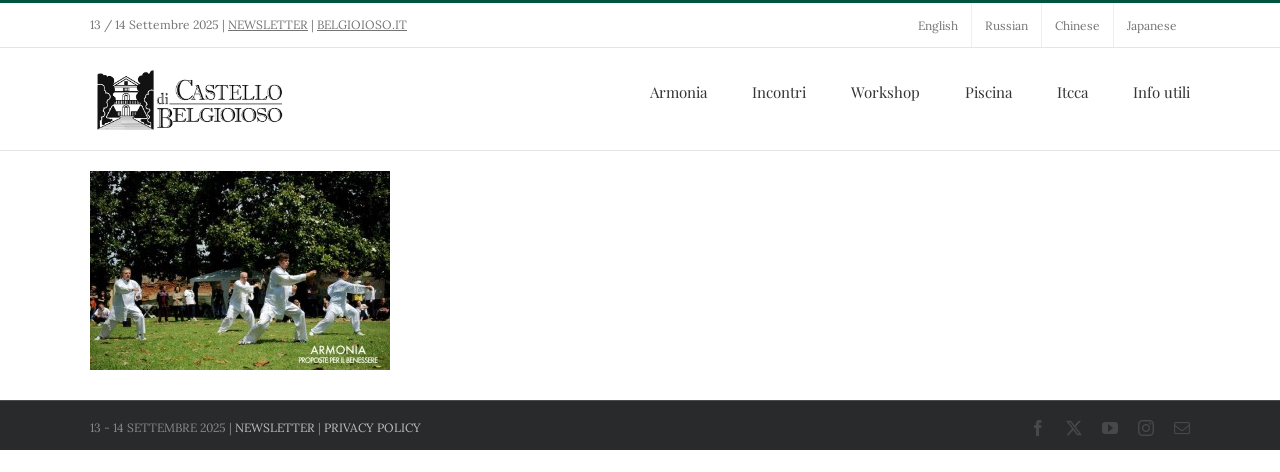

--- FILE ---
content_type: text/css
request_url: https://www.belgioioso.it/armonia/wp-content/themes/Avada-Child-Theme/style.css?ver=6.8.3
body_size: 1151
content:
/*
Theme Name: Avada Child
Description: Child theme for Avada theme
Author: ThemeFusion
Author URI: https://theme-fusion.com
Template: Avada
Version: 1.0.0
Text Domain:  Avada
*/

.fusion-secondary-menu .fusion-custom-menu-item-contents{
  width:100% !important;
}

.woocommerce-Price-amount.amount{
  margin-right:18px;
}

@media only screen and (max-width:580px) {
	.fusion-menu-cart.fusion-secondary-menu-cart span.menu-text{
		font-size:0;
	}
	.fusion-menu-cart.fusion-secondary-menu-cart span.menu-text:before{
		font-size:12px;
		margin-right:0;
	}
	.fusion-menu-cart.fusion-secondary-menu-cart span.menu-text:after{
		font-size:12px;
		margin-left:0;
	}
	.fusion-secondary-menu .fusion-custom-menu-item-contents{
		right:0;
		left:auto;
		width:200px !important;
	}
}

@media only screen and (max-width:400px) {
	.fusion-secondary-menu>ul>li>a{
		padding:0 8px;
	}
}

form .form-field.service_item label{
	font-weight:bold;
	margin-bottom:8px;
}

form .form-field.service_item select._select_item{
	font-weight:bold;
	color:#666666;
}

body.single-product .woocommerce-container .product .images .fusion-flexslider .slides li{
	display:block;
}